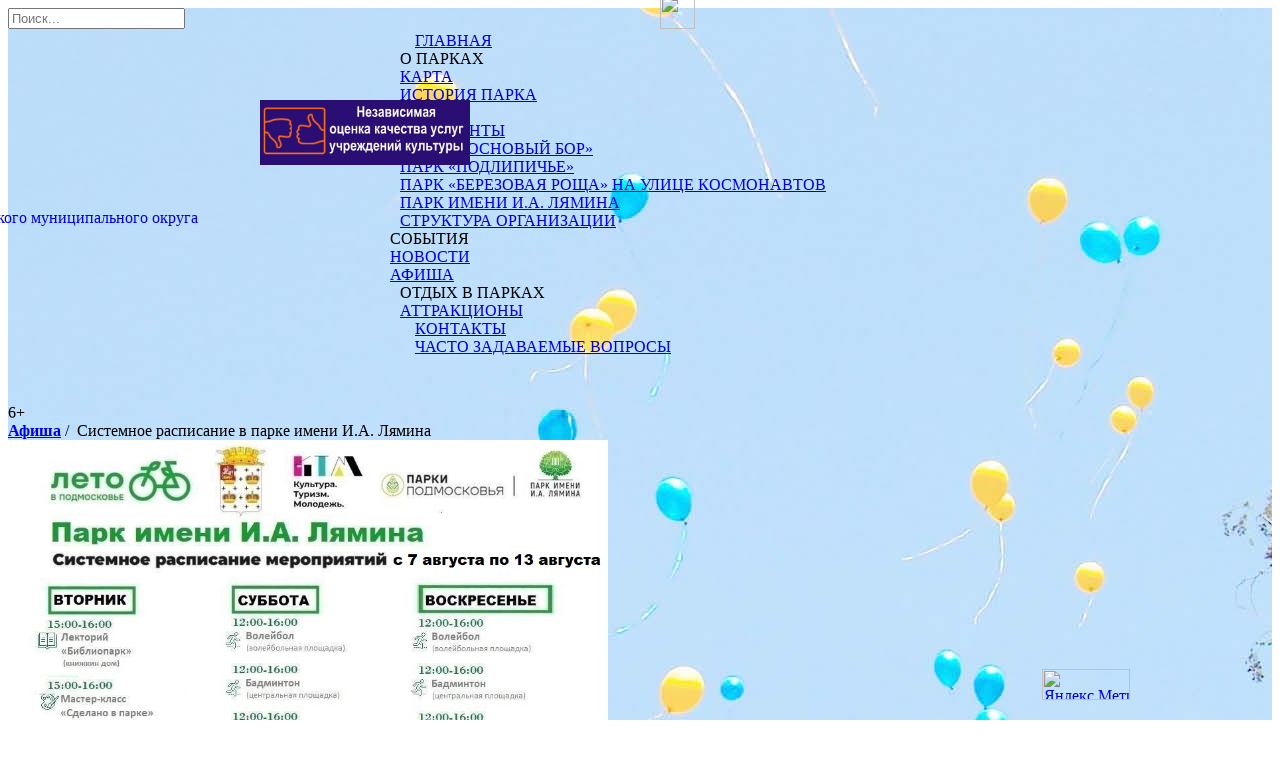

--- FILE ---
content_type: text/html; charset=UTF-8
request_url: http://park-dmitrov.ru/meropriyatiya/afisha/sistemnoe-raspisanie-v-parke-imeni-i-a-lyamina-9/
body_size: 11096
content:
<style>
   
    #hidde-on-page{
        display: none !important;
    }
    
  
   .head-container {
    top:-22px;
   }

   .vkIco, .instIco {
    top:-6px !important;
   }

   .visBut {
     top:-4px !important;
   }

   .visButOff {
    top:-4px !important;
   }
    
    .top-gray{
        top: -4px !important;
    }
    
    .park-dmitrov-content{
        background-image: url('/images/topinner.jpg') !important;
    }
</style>

<!doctype html>
<html>
    <head>
        <meta charset="UTF-8">
        <script src="https://use.fontawesome.com/32eb17deea.js"></script>
        <meta name="google-site-verification" content="MAVlVoBwzH6gJzmd4b8GOcInC8bVYfposM4TKWmqCq4" />
        <title>Системное расписание в парке имени И.А. Лямина  &#8212;  Парки Дмитровского муниципального округа</title>
        <!--[if lte IE 8]>
        <script src="http://park-dmitrov.ru/wp-content/themes/birchwood/js/html5shiv.js" type="text/javascript"></script>
        <![endif]-->
        <link href="http://park-dmitrov.ru/wp-content/themes/birchwood/pictonic.css" />
        <link href="http://park-dmitrov.ru/wp-content/themes/birchwood/css/nautilus.css" />
        <link href='http://fonts.googleapis.com/css?family=Open+Sans+Condensed:300&subset=cyrillic-ext,latin' rel='stylesheet' type='text/css'>
        <link rel="stylesheet" href="http://park-dmitrov.ru/wp-content/themes/birchwood/style.css?css=12631172">
        
        <!--<link rel="stylesheet" href="//code.jquery.com/ui/1.11.4/themes/smoothness/jquery-ui.css">-->
        <!--<script src="//code.jquery.com/jquery-1.10.2.js"></script>-->
        <!--<script src="//code.jquery.com/ui/1.11.4/jquery-ui.js"></script>-->
        <script src="http://park-dmitrov.ru/wp-content/themes/birchwood/js/jquery-1.4.2.min.js"></script>
        <script src="http://park-dmitrov.ru/wp-content/themes/birchwood/js/jquery.prettyPhoto.js"></script>
        <link href="http://park-dmitrov.ru/wp-content/themes/birchwood/css/prettyPhoto.css" />
        <style type="text/css">
            .visBut {width: 45px; height:45px; background-image: url(/wp-content/themes/birchwood/vis.png); background-size: 100%; background-repeat: no-repeat; position: relative; top:-8px;}
            .visButOff {width: 45px; height:45px; background-image: url(/wp-content/themes/birchwood/vis.png); background-size: 100%; background-repeat: no-repeat; position: relative; top:-8px;}
            .upStr {position: fixed; right: 40px; bottom: 40px; cursor: pointer; display: none; z-index: 9999; opacity: 0.6;}
            .upStr i:hover {color:#009C15;}
            .upStr i {color:rgb(89, 89, 89); font-size: 50px;}
        </style>
        <link rel='dns-prefetch' href='//s.w.org' />
<link rel="alternate" type="application/rss+xml" title="Парки Дмитровского муниципального округа &raquo; Лента комментариев к &laquo;Системное расписание в парке имени И.А. Лямина&raquo;" href="http://park-dmitrov.ru/meropriyatiya/afisha/sistemnoe-raspisanie-v-parke-imeni-i-a-lyamina-9/feed/" />
		<script type="text/javascript">
			window._wpemojiSettings = {"baseUrl":"https:\/\/s.w.org\/images\/core\/emoji\/11.2.0\/72x72\/","ext":".png","svgUrl":"https:\/\/s.w.org\/images\/core\/emoji\/11.2.0\/svg\/","svgExt":".svg","source":{"concatemoji":"http:\/\/park-dmitrov.ru\/wp-includes\/js\/wp-emoji-release.min.js?ver=5.1.19"}};
			!function(e,a,t){var n,r,o,i=a.createElement("canvas"),p=i.getContext&&i.getContext("2d");function s(e,t){var a=String.fromCharCode;p.clearRect(0,0,i.width,i.height),p.fillText(a.apply(this,e),0,0);e=i.toDataURL();return p.clearRect(0,0,i.width,i.height),p.fillText(a.apply(this,t),0,0),e===i.toDataURL()}function c(e){var t=a.createElement("script");t.src=e,t.defer=t.type="text/javascript",a.getElementsByTagName("head")[0].appendChild(t)}for(o=Array("flag","emoji"),t.supports={everything:!0,everythingExceptFlag:!0},r=0;r<o.length;r++)t.supports[o[r]]=function(e){if(!p||!p.fillText)return!1;switch(p.textBaseline="top",p.font="600 32px Arial",e){case"flag":return s([55356,56826,55356,56819],[55356,56826,8203,55356,56819])?!1:!s([55356,57332,56128,56423,56128,56418,56128,56421,56128,56430,56128,56423,56128,56447],[55356,57332,8203,56128,56423,8203,56128,56418,8203,56128,56421,8203,56128,56430,8203,56128,56423,8203,56128,56447]);case"emoji":return!s([55358,56760,9792,65039],[55358,56760,8203,9792,65039])}return!1}(o[r]),t.supports.everything=t.supports.everything&&t.supports[o[r]],"flag"!==o[r]&&(t.supports.everythingExceptFlag=t.supports.everythingExceptFlag&&t.supports[o[r]]);t.supports.everythingExceptFlag=t.supports.everythingExceptFlag&&!t.supports.flag,t.DOMReady=!1,t.readyCallback=function(){t.DOMReady=!0},t.supports.everything||(n=function(){t.readyCallback()},a.addEventListener?(a.addEventListener("DOMContentLoaded",n,!1),e.addEventListener("load",n,!1)):(e.attachEvent("onload",n),a.attachEvent("onreadystatechange",function(){"complete"===a.readyState&&t.readyCallback()})),(n=t.source||{}).concatemoji?c(n.concatemoji):n.wpemoji&&n.twemoji&&(c(n.twemoji),c(n.wpemoji)))}(window,document,window._wpemojiSettings);
		</script>
		<style type="text/css">
img.wp-smiley,
img.emoji {
	display: inline !important;
	border: none !important;
	box-shadow: none !important;
	height: 1em !important;
	width: 1em !important;
	margin: 0 .07em !important;
	vertical-align: -0.1em !important;
	background: none !important;
	padding: 0 !important;
}
</style>
	<link rel='stylesheet' id='wp-block-library-css'  href='http://park-dmitrov.ru/wp-includes/css/dist/block-library/style.min.css?ver=5.1.19' type='text/css' media='all' />
<link rel='stylesheet' id='fancybox-css'  href='http://park-dmitrov.ru/wp-content/plugins/easy-fancybox/css/jquery.fancybox.min.css?ver=1.3.24' type='text/css' media='screen' />
<script type='text/javascript' src='http://park-dmitrov.ru/wp-includes/js/jquery/jquery.js?ver=1.12.4'></script>
<script type='text/javascript' src='http://park-dmitrov.ru/wp-includes/js/jquery/jquery-migrate.min.js?ver=1.4.1'></script>
<link rel='https://api.w.org/' href='http://park-dmitrov.ru/wp-json/' />
<link rel="EditURI" type="application/rsd+xml" title="RSD" href="http://park-dmitrov.ru/xmlrpc.php?rsd" />
<link rel="wlwmanifest" type="application/wlwmanifest+xml" href="http://park-dmitrov.ru/wp-includes/wlwmanifest.xml" /> 
<link rel='prev' title='АВТОИНСПЕКТОРЫ В ДМИТРОВЕ ПРОВЕЛИ С ВОСПИТАННИКАМИ ДЕТСКОГО САДА РАЗВЛЕКАТЕЛЬНУЮ ИГРУ ПО ПРАВИЛАМ ДОРОЖНОГО ДВИЖЕНИЯ' href='http://park-dmitrov.ru/meropriyatiya/novosti/avtoinspektory-v-dmitrove-proveli-s-vospitannikami-detskogo-sada-razvlekatelnuyu-igru-po-pravilam-dorozhnogo-dvizheniya/' />
<link rel='next' title='ОКОЛО 8 ТЫСЯЧ ЖИТЕЛЕЙ ДМИТРОВСКОГО ОКРУГА ПРОГОЛОСОВАЛИ ЗА РЕМОНТ ДОРОГ НА ПОРТАЛЕ «ДОБРОДЕЛ»' href='http://park-dmitrov.ru/meropriyatiya/novosti/okolo-8-tysyach-zhitelej-dmitrovskogo-okruga-progolosovali-za-remont-dorog-na-portale-dobrodel/' />
<meta name="generator" content="WordPress 5.1.19" />
<link rel="canonical" href="http://park-dmitrov.ru/meropriyatiya/afisha/sistemnoe-raspisanie-v-parke-imeni-i-a-lyamina-9/" />
<link rel='shortlink' href='http://park-dmitrov.ru/?p=88661' />
<link rel="alternate" type="application/json+oembed" href="http://park-dmitrov.ru/wp-json/oembed/1.0/embed?url=http%3A%2F%2Fpark-dmitrov.ru%2Fmeropriyatiya%2Fafisha%2Fsistemnoe-raspisanie-v-parke-imeni-i-a-lyamina-9%2F" />
<link rel="alternate" type="text/xml+oembed" href="http://park-dmitrov.ru/wp-json/oembed/1.0/embed?url=http%3A%2F%2Fpark-dmitrov.ru%2Fmeropriyatiya%2Fafisha%2Fsistemnoe-raspisanie-v-parke-imeni-i-a-lyamina-9%2F&#038;format=xml" />
<!-- <meta name="NextGEN" version="3.2.10" /> -->
        <script>
            function setEqualHeight(b) {
                var a = 0;
                b.each(function () {
                    currentHeight = jQuery(this).height();
                    if (currentHeight > a) {
                        a = currentHeight;
                    }
                });
                b.height(a);
            }
            jQuery(document).ready(function () {
                setEqualHeight(jQuery("#page-content div.box"));
            });
        </script>
        <!--[if lte IE 8]>
        <link rel="stylesheet" href="http://park-dmitrov.ru/wp-content/themes/birchwood/css/ie-fix.css">
        <script src="http://park-dmitrov.ru/wp-content/themes/birchwood/js/ie-fix.min.js"></script>
        <![endif]-->
        <!--[if gte IE 9]>
        <link rel="stylesheet" href="http://park-dmitrov.ru/wp-content/themes/birchwood/css/ie9-fix.css">
        <![endif]-->
    </head>
    <body>
    <div class="upStr"><i class="fa fa-arrow-circle-o-up" aria-hidden="true"></i></div>
        <div class="park-dmitrov-content">
            <div class="park-dmitrov-head">
                <div class="head-container">
                    <table class="head-table">
                        <tr>
                            <td width="400px">
                                <a href='/' style="text-decoration: none;"><div class="logo-text" style="position: relative; left: -130px; top:2px;">
                                 
                                    <span class="green-big">Парки Дмитровского муниципального округа</span>
                                                                    </div></a>
                            </td>
                            <td width="580px">
                                <div class="park-dmitrov-top-menu" style="left:-135px;">
                                  <div class="menu-button-alone">
                                      
                                        <a href="/" class='hidelink'><span class="mb-s">ГЛАВНАЯ</span></a>
                                                     <div class="sub-menu">                                            
                                            <!--<a href="/o-parke/perepis-talantov/"><div class="menu-button-s">Перепись талантов</div></a>-->
                                        </div>
                                    </div>
                                    <div class="menu-button" style="position: relative; left:-15px;">
                                        <a class='hidelink'><span class="mb-s" >О ПАРКАХ</span></a>
                                        <div class="sub-menu">
                                            <!-- <a href="/category/meropriyatiya/anonsy/"><div class="menu-button-s">Анонс</div></a> -->
                                            <a href="/karta/"><div class="menu-button-s">КАРТА</div></a>
                                            <a href="/about_park/"><div class="menu-button-s">ИСТОРИЯ ПАРКА</div></a>
                                            <!--<a href="#"><div class="menu-button-s">ПАРК СЕГОДНЯ</div></a> -->
                                            <a href="/allgalerey"><div class="menu-button-s">ГАЛЕРЕЯ</div></a>
                                            <!-- <a href="#"><div class="menu-button-s">ПАРТНЕРЫ</div></a> -->
                                            <a href="/dokumenty/"><div class="menu-button-s">ДОКУМЕНТЫ</div></a>
                                            <a href="/o-parke/park-sosnovyj-bor/"><div class="menu-button-s">ПАРК «СОСНОВЫЙ БОР»</div></a>
                                            <a href="/park-podlipiche/"><div class="menu-button-s">ПАРК «ПОДЛИПИЧЬЕ»</div></a>
                                            <a href="/park-berezovaya-roshha-na-ulice-kosmonavtov/"><div class="menu-button-s">ПАРК «БЕРЕЗОВАЯ РОЩА» НА УЛИЦЕ КОСМОНАВТОВ</div></a>
                                            <a href="/park-imeni-i-a-lyamina/"><div class="menu-button-s">ПАРК ИМЕНИ И.А. ЛЯМИНА</div></a>				
											<a href="/o-parke/struktura-organizacii/"><div class="menu-button-s">СТРУКТУРА ОРГАНИЗАЦИИ</div></a>			
                                        </div>
                                    </div>
                                      <div class="menu-button" style="position: relative; left: -25px;">
                                        <a class='hidelink'><span class="mb-s">СОБЫТИЯ</span></a>
                                        <div class="sub-menu">
                                            <!-- <a href="/category/meropriyatiya/anonsy/"><div class="menu-button-s">Анонс</div></a> -->
                                            <a href="/category/meropriyatiya/novosti/"><div class="menu-button-s">НОВОСТИ</div></a>
                                            <a href="/category/meropriyatiya/afisha/"><div class="menu-button-s">АФИША</div></a>
                                        </div>
                                    </div>
                                    <div class="menu-button" style="position: relative; left: -15px;">
                                        <a class='hidelink'><span class="mb-s" >ОТДЫХ&nbsp;В&nbsp;ПАРКАХ</span></a>
                                        <div class="sub-menu">
                                            <!-- <a href="/category/meropriyatiya/anonsy/"><div class="menu-button-s">Анонс</div></a> -->
                                            <!--<a href="#"><div class="menu-button-s">ГОРОДСКИЕ ПРАЗДНИКИ</div></a> -->
                                            <a href="/bez-rubriki/attrakciony/"><div class="menu-button-s">АТТРАКЦИОНЫ</div></a>
                                            <!-- <a href="#"><div class="menu-button-s">ПУНКТ ПРОКАТА</div></a>-->
                                            <!-- <a href="#"><div class="menu-button-s">СПОРТ</div></a> -->
                                           <!-- <a href="#"><div class="menu-button-s">ОБЩЕСТВЕННОЕ ПИТАНИЕ</div></a>-->
                                        </div>
                                    </div>
                                     <div class="menu-button ">
                                      
                                        <a href="/contacts/" class='hidelink'><span class="mb-s">КОНТАКТЫ</span></a>
                                            <div class="sub-menu">                                            
                                           		<a href="/contacts/chasto-zadavaemye-voprosy/"><div class="menu-button-s">ЧАСТО ЗАДАВАЕМЫЕ ВОПРОСЫ</div></a>
                                        </div>

                                    </div>
                                       

                                    <!-- 
                                    <div class="menu-button">
                                      <a href="/attractions" class='hidelink'><span class="mb-s">Услуги</span></a>
                                        <div class="sub-menu">                                            
                                            <a href="/attractions"><div class="menu-button-s">Аттракционы</div></a>
                                        </div>
                                    </div>
                                    <div class="menu-button-alone">
                                      
                                        <a href="/park_dmitrov/" class='hidelink'><span class="mb-s">Проекты</span></a>
                                                     <div class="sub-menu">                                            
                                           
                                        </div>
                                    </div>
                                    <div class="menu-button">
                                            <a href="/park_dmitrov/" class='hidelink'><span class="mb-s">О парке</span></a>
                                        <div class="sub-menu">                                            
                                            <div class="menu-button-s"><a href="/allgalerey">Галерея</a></div>
                                            <div class="menu-button-s"><a href="/category/dokumenty/">Документы</a></div>
                                            <div class="menu-button-s"><a href="/otzyvy-posetitelej-parka/">Отзывы</a></div>
                                        </div>
                                    </div>
                                    <div class="menu-button-alone">
                                        <a href="/contacts/" class='hidelink'><span class="mb-s">Контакты</span></a>
                                    </div>

                                    -->
                                     <div class="menu-button-vision" style="left: 770px;">
                                        <a class='hidelink'><span class="mb-s"><div class="visBut"></div></a>
                                    </div>

                                    <div style="position: absolute; left:660px; top:-10px;" class="vkIco">
                                        <a href="https://vk.com/park_dmitrov" target="_blank"><img src="/wp-content/themes/birchwood/vk.png" width="35"></a>
                                    </div>

                                    
                                </div>

                            </td>
                        </tr>

                        <!-- <tr id="hidde-on-page">
                            <td valign="top">
                                <p style="text-align: justify;">Территория парка открыта для свободного прохождения ежедневно по адресу: г. Дмитров, ул. Московская. Тел. 8-496-227-96-47</p>
                            -->
                                
                                <form method="get" name="searchform" id="searchform" action="http://park-dmitrov.ru">
                                    <input class="top-menu-find" placeholder="Поиск..." type="text" name="s" id="s" value=""/>
                                </form>
						
						<div style="width: 210px; position: absolute; left: 260px; top: 100px; z-index: 2;" class="banner-no">
                                        <a href="https://noqu.ru/group/kultura/parki/munitsipalnoe-byudzhetnoe-uchrezhdenie-park-kultury-i-otdykha-berezovaya-roshcha/" target="_blank"><img src="/wp-content/uploads/2021/05/nez-ocenka.jpg" width="210"></a>
                        </div>

                        <!--
                            </td>
                            <td valign="top">
                                <p class="menu-text" style="text-align: justify;">Развлекательный парковый ЦЕНТР – это «зеленый остров» города, на котором размещаются: каскад фонтанов, летняя эстрада, аттракционы для юных непосед, объекты питания и масса сувенирной продукции. «Березовая роща» — традиционное место встречи и отдыха.</p>
                                <div style="text-align: center; margin-top: 38px; margin-left: 100px;">
                                   <a href="/otzyvy-posetitelej-parka/"><div class="all-news-button2">Оставить отзыв &RightArrow;</div></a> <div class="kustiki"> <div class="paper-image" ></div><div class="paper-image"></div><div class="paper-image"></div></div></div>
                                </div>
                            </td>
                        </tr> -->
                    </table>
                </div>
                  <div class="vozrz_cont">6<span>+</span></div>
            </div>
            <!--<div id="wrap">-->
            <!--<header id="page-head"></header>-->
            
<script>
       $('body').ready(function() {
             var vision = document.cookie.replace(/(?:(?:^|.*;\s*)vision\s*\=\s*([^;]*).*$)|^.*$/, "$1");
             if (vision == 1) {
                $('.visBut').toggleClass("visButOff");
                $(".visBut").removeClass("visBut");
             }
        });
        </script>

        <script type="text/javascript">
 
$(function() {
 
$(window).scroll(function() {
 
if($(this).scrollTop() != 0) {
 
$('.upStr').fadeIn();
 
} else {
 
$('.upStr').fadeOut();
 
}
 
});
 
$('.upStr').click(function() {
 
$('body,html').animate({scrollTop:0},800);
 
});
 
});
 
</script>

<div class="menuVision"></div>

<div id="page-content">
        <div id="main-content">
        <div class="breadcrumbs" >
            
<div class="breadcrumb"><a href="http://park-dmitrov.ru/category/meropriyatiya/afisha/">
  <span><b>Афиша</b></span></a>&nbsp;/&nbsp;
    <span>Системное расписание в парке имени И.А. Лямина</span>        </div>
        <div style="clear: both;"></div>
                <!--<h1 class="title-parl"></h1>-->
        <!--<div id="content">-->
        <!--<div class="box">-->
                                    <!--<article class="post">-->
                <!--							<header class="post-head">
                                                                                <h1></h1>
                                                                                <p class="meta">
                                                                                        Опубликовано: <time datetime=""></time>
                                                                                </p>
                                                                        </header>-->
                
                <div class="news-content-detail">
                                        <a href = "http://park-dmitrov.ru/wp-content/uploads/2023/08/ЛЯМИНА-07.08-13.08.jpg"> <img src="http://park-dmitrov.ru/wp-content/uploads/2023/08/ЛЯМИНА-07.08-13.08.jpg" class="news-image-detail" style="max-width:600px;" onError="this.onerror=null;this.style.opacity='0'; this.style.position='absolute';" /></a>
                    <p class="news-title2"><a href="http://park-dmitrov.ru/meropriyatiya/afisha/sistemnoe-raspisanie-v-parke-imeni-i-a-lyamina-9/" title="Системное расписание в парке имени И.А. Лямина">Системное расписание в парке имени И.А. Лямина</a></p>
                    <p class="post-date">07 августа, 2023 г.</p>
                    
                        
                    <div class="post-text">
<p>Друзья, знакомьтесь с системным расписанием на неделю</p>



<p>с 7 августа по 13 августа</p>



<p>Парк имени И.А. Лямина</p>
</div>
                </div>

                <div class="navigation">
                    <div class="alignleft" style="float: left; margin-left: 20px;">&laquo; <a href="http://park-dmitrov.ru/meropriyatiya/afisha/den-gosudarstvennogo-flaga/" rel="next">День Государственного флага</a></div>
                    <div class="alignright" style="float: right; margin-right: 20px;"><a href="http://park-dmitrov.ru/meropriyatiya/afisha/solnce-leto-otdyx-my-tam-gde-ulybki-i-smex/" rel="prev">Солнце. Лето. Отдых. Мы там, где улыбки и смех!</a> &raquo;</div>
                </div>
                <!--							<footer class="post-footer">
                                                                                <p></p>
                                                                                <div class="post-nav">
                                                                                        <div class="nav-previous alignleft">&laquo; <a href="http://park-dmitrov.ru/meropriyatiya/afisha/solnce-leto-otdyx-my-tam-gde-ulybki-i-smex/" rel="prev">Солнце. Лето. Отдых. Мы там, где улыбки и смех!</a></div>
                                                                                        <div class="nav-next alignright"><a href="http://park-dmitrov.ru/meropriyatiya/afisha/den-gosudarstvennogo-flaga/" rel="next">День Государственного флага</a> &raquo;</div>
                                                                                </div>
                                                                                                                        </footer>-->
                <!--</article>-->
                            <!--</div>-->
        <!--</div>Центральная колонка-->
    </div>

</div>


    <script>

          $('.visBut').click(function() {


            var date = new Date(new Date().getTime() + 86400 * 1000);
            document.cookie = 'vision=1; path=/; expires=' + date.toUTCString();
       
          //  $('.park-dmitrov-content').attr('style', 'background-image: url(/wp-content/themes/birchwood/images/background.jpg) !important');  

            $('.park-dmitrov-content').attr('style', 'background:#fff !important');   


            $('.park-dmitrov-content').css('width','100%');
            $('.park-dmitrov-content').css('left','0');
            $('.park-dmitrov-content').css('margin-left','0');



            $('.park-dmitrov-head').css('width','100%');
            $('.park-dmitrov-head').css('margin-left','auto');
            $('.park-dmitrov-head').css('margin-right','auto');


            $('#page-content').css('margin-left','auto');
            $('#page-content').css('margin-right','auto');
            $('#page-content').css('width','100%');



            $('#page-footer').css('width','100%');
            $('#page-footer').css('margin-left','auto');
            $('#page-footer').css('margin-right','auto');


            $('.park_footer_content').css('margin-right','auto');
            $('.park_footer_content').css('margin-left','auto');
            $('.park_footer_content').css('left','0');


            $('.breadcrumb').css('font-size','31px');
            $('.breadcrumb').css('line-height','1');
            $('.breadcrumb').css('margin-top','0');
            $('.breadcrumb').css('position','relative');
            $('.breadcrumb').css('top','40px');

            $('.navigation div a').css('font-size','16px');
            $('.navigation div a').css('color','#000 !important');

           
             $('.news-title2').css('font-size','30px');
            $('.news-title2').css('line-height','1.3');
            $('.news-title2 a').css('color','#000');


          


            $('.post-text').css('font-size','25px');
            $('.post-text').css('line-height','1.3');
            $('.post-text').css('text-align','justify');
            $('.post-text').css('color','#000');
            $('.post-text').css('font-weight','600');

            $('.menu-button, .menu-button-alone').css('font-size','21px');

            $('.menu-button-s, .menu-button-s a').css('font-size','16px');

               $('.footer-btn').css('font-size','21px');
            $('.bt-footer').css('font-size','19px');

            $('.footer-logo p').css('font-size','17px');

            $('.news-content-detail img').css('max-width','800px');
            $('.news-content-detail img').css('width','100%');



            $('.menuVision').append('<div class="mnVisRazm"><div class="centCont"><div class="razF"><div class="fontRazm">Размер шрифта:</div><div class="minFont" id="razFont1"><span id="razFont1_span">страндартный</span></div> <div class="minFont" id="razFont2"><span id="razFont2_span">средний</span></div> <div class="minFont" id="razFont3"><span id="razFont3_span">большой</span></div></div><div class="razF"><div class="fontRazm">Изображения:</div><div class="minFont" id="imgOn"><span id="imgOn_span">включить</span></div> <div class="minFont" id="imgOff"><span id="imgOff_span">выключить</span></div></div><div class="razF"><div class="fontRazm">Шрифт:</div><div class="minFont" id="arial"><span id="arial_span">Arial</span></div> <div class="minFont" id="tnr"><span id="tnr_span">Times New Roman</span></div></div><div class="razF"><div class="fontRazm">Кернинг:</div><div class="minFont" id="ker1"><span id="ker1_span">страндартный</span></div> <div class="minFont" id="ker2"><span id="ker2_span">средний</span></div> <div class="minFont" id="ker3"><span id="ker3_span">большой</span></div></div></div>');


            $('.mnVisRazm').css('width','980px');
            $('.mnVisRazm').css('height','100px');
            $('.mnVisRazm').css('margin','20px auto 0 auto');
            $('.mnVisRazm').css('border','1px solid #ccc');
            $('.mnVisRazm').css('padding','20px');


            $('.fontRazm').css('font-weight','600');
            $('.fontRazm').css('font-size','18px');
            $('.fontRazm').css('color','#000');

            $('.ngg-gallery-thumbnail-box').css('width','400px');
            $('.ngg-gallery-thumbnail-box').css('left','75px');
            $('.ngg-gallery-thumbnail-box').css('position','relative');


            $('.centCont').css('margin-left','auto');
            $('.centCont').css('margin-right','auto');
            $('.centCont').css('width','805px');
            
            $('.minFont').css('font-size','16px');
            $('.minFont').css('margin-top','10px');
            $('.minFont').css('cursor','pointer');
            $('.minFont').css('color','#000');
 

            $('.razF').css('width','200px');
            $('.razF').css('text-align','center');
            $('.razF').css('float','left');
            $('.razF').css('height','100px');

            $('.razF').css('border-right','1px solid #ccc');

            $('.razF:first').css('border-left','1px solid #ccc');              

            $('p a img').each(function() {

            var src = $(this).attr('src');
            var from = src.length - 12;
            var to = src.length;
            var newstr = src.slice(0, -12);
            var jpg = '.jpg';
            var newsrc = newstr + jpg;
            $(this).attr('src', newsrc);
            $(this).attr('width','auto');
            $(this).attr('height','auto');
            $(this).css('margin-bottom','30px');
            $(this).css('width','100%');
            $(this).css('height','auto');

          
        });

  var date = new Date(new Date().getTime() + 86400 * 1000);
            document.cookie = 'fontStyle=arial; path=/; expires=' + date.toUTCString();

             var date = new Date(new Date().getTime() + 86400 * 1000);
             document.cookie = 'ker=1; path=/; expires=' + date.toUTCString();

              var date = new Date(new Date().getTime() + 86400 * 1000);
                  document.cookie = 'imgVis=1; path=/; expires=' + date.toUTCString();

                   var date = new Date(new Date().getTime() + 86400 * 1000);
                    document.cookie = 'font=1; path=/; expires=' + date.toUTCString();

         location.reload()
        });
     

    </script>








﻿<footer id="page-footer">

			<!--<p>&copy; Парки Дмитровского муниципального округа, 2026</p>-->
                    
                    <div class="park_footer_content" style="display: block;">
                        <div style="position: relative;top:90px;">
                        <div style="float:left; width:20%;"><img src="/wp-content/themes/birchwood/images/mosregpark.png"></div>
                        <div style="
                          /* font-family: 'Fira Sans'; */
    font-size: 22px;
    color: #fff;
    line-height: 1.4;
    text-align: justify;
    float: left;
    width: 69%;
    margin-left: 0px;
    margin-top: 27px;
    position: relative;
    left: 100px;
    font-weight: 300;">В 2014 году Парк культуры и отдыха «Берёзовая роща» занял 1-е место в конкурсе «Парки Подмосковья» за «Лучшее преобразование парка»</div>
    </div>
<!--
                        <div class="bt-column">
                            <div class="footer-btn"><span>События</span></div>
                            <a href="/category/meropriyatiya/afisha/"><div class="bt-footer">Афиша</div></a>
                            <a href="/category/novosti/"><div class="bt-footer">Новости</div></a>
                        </div>
                        
                        
                        <div class="bt-column">
                            <div class="footer-btn"><span>Услуги</span></div>
                            <a href="/attractions/"><div class="bt-footer">Аттракционы</div></a>
                        </div>
                        
                        
                        <div class="bt-column">
                            <div class="footer-btn"><span>Проекты</span></div>
                          
                        </div>
                        
                        
                        <div class="bt-column">
                            <a href="/park_dmitrov/"><div class="footer-btn"><span>О парке</span></div></a>
                            <div class="bt-footer">Галерея</div>
                            <div class="bt-footer">Отзывы</div>
                            <a href="/category/dokumenty/"><div class="bt-footer">Документы</div>
                        </div>
                        
                        <div class="footer-logo">
                            <div class="img-logo"></div>
                            <p>Парк культуры и отдыха "Берёзовая Роща" &copy;, 2015 г.</p>
                        </div>
                        -->
						
                    </div>

<div style="position:absolute;right:150px;bottom:16px;">				
	<!--LiveInternet counter--><script type="text/javascript">
	document.write("<a href='//www.liveinternet.ru/click' "+
	"target=_blank><img src='//counter.yadro.ru/hit?t12.15;r"+
	escape(document.referrer)+((typeof(screen)=="undefined")?"":
	";s"+screen.width+"*"+screen.height+"*"+(screen.colorDepth?
	screen.colorDepth:screen.pixelDepth))+";u"+escape(document.URL)+
	";h"+escape(document.title.substring(0,150))+";"+Math.random()+
	"' alt='' title='LiveInternet: показано число просмотров за 24"+
	" часа, посетителей за 24 часа и за сегодня' "+
	"border='0' width='88' height='31'><\/a>")
	</script><!--/LiveInternet-->
	
	<!-- Yandex.Metrika informer -->
<a href="https://metrika.yandex.ru/stat/?id=69469360&amp;from=informer"
target="_blank" rel="nofollow"><img src="https://informer.yandex.ru/informer/69469360/3_0_FFFFFFFF_EFEFEFFF_0_pageviews"
style="width:88px; height:31px; border:0;" alt="Яндекс.Метрика" title="Яндекс.Метрика: данные за сегодня (просмотры, визиты и уникальные посетители)" class="ym-advanced-informer" data-cid="69469360" data-lang="ru" /></a>
<!-- /Yandex.Metrika informer -->

<!-- Yandex.Metrika counter -->
<script type="text/javascript" >
   (function(m,e,t,r,i,k,a){m[i]=m[i]||function(){(m[i].a=m[i].a||[]).push(arguments)};
   m[i].l=1*new Date();k=e.createElement(t),a=e.getElementsByTagName(t)[0],k.async=1,k.src=r,a.parentNode.insertBefore(k,a)})
   (window, document, "script", "https://mc.yandex.ru/metrika/tag.js", "ym");

   ym(69469360, "init", {
        clickmap:true,
        trackLinks:true,
        accurateTrackBounce:true
   });
</script>
<noscript><div><img src="https://mc.yandex.ru/watch/69469360" style="position:absolute; left:-9999px;" alt="" /></div></noscript>
<!-- /Yandex.Metrika counter -->
</div>

<script async src="https://culturaltracking.ru/static/js/spxl.js?pixelId=9979" data-pixel-id="9979"></script>

		</footer>
	</div>
    <!--</div>-->
    <script>
        $( document ).ready(function() {
           $(".mb-s").click(function() {
             $(this).find(".sub-menu").css('display','block');
            });
        });
    </script>
	<script async src="https://culturaltracking.ru/static/js/spxl.js?pixelId=9979" data-pixel-id="9979"></script>
<!-- ngg_resource_manager_marker --><!-- ngg_resource_manager_marker --><script type='text/javascript' src='http://park-dmitrov.ru/wp-content/plugins/easy-fancybox/js/jquery.fancybox.min.js?ver=1.3.24'></script>
<script type='text/javascript'>
var fb_timeout, fb_opts={'overlayShow':true,'hideOnOverlayClick':true,'showCloseButton':true,'margin':20,'centerOnScroll':true,'enableEscapeButton':true,'autoScale':true };
if(typeof easy_fancybox_handler==='undefined'){
var easy_fancybox_handler=function(){
jQuery('.nofancybox,a.wp-block-file__button,a.pin-it-button,a[href*="pinterest.com/pin/create"],a[href*="facebook.com/share"],a[href*="twitter.com/share"]').addClass('nolightbox');
/* IMG */
var fb_IMG_select='a[href*=".jpg"]:not(.nolightbox,li.nolightbox>a),area[href*=".jpg"]:not(.nolightbox),a[href*=".jpeg"]:not(.nolightbox,li.nolightbox>a),area[href*=".jpeg"]:not(.nolightbox),a[href*=".png"]:not(.nolightbox,li.nolightbox>a),area[href*=".png"]:not(.nolightbox)';
jQuery(fb_IMG_select).addClass('fancybox image').attr('rel','gallery');
jQuery('a.fancybox,area.fancybox,li.fancybox a').each(function(){jQuery(this).fancybox(jQuery.extend({},fb_opts,{'transitionIn':'elastic','easingIn':'easeOutBack','transitionOut':'elastic','easingOut':'easeInBack','opacity':false,'hideOnContentClick':false,'titleShow':false,'titlePosition':'over','titleFromAlt':true,'showNavArrows':true,'enableKeyboardNav':true,'cyclic':false}))});};
jQuery('a.fancybox-close').on('click',function(e){e.preventDefault();jQuery.fancybox.close()});
};
var easy_fancybox_auto=function(){setTimeout(function(){jQuery('#fancybox-auto').trigger('click')},1000);};
jQuery(easy_fancybox_handler);jQuery(document).on('post-load',easy_fancybox_handler);
jQuery(easy_fancybox_auto);
</script>
<script type='text/javascript' src='http://park-dmitrov.ru/wp-content/plugins/easy-fancybox/js/jquery.easing.min.js?ver=1.4.1'></script>
<script type='text/javascript' src='http://park-dmitrov.ru/wp-content/plugins/easy-fancybox/js/jquery.mousewheel.min.js?ver=3.1.13'></script>
<script type='text/javascript' src='http://park-dmitrov.ru/wp-includes/js/wp-embed.min.js?ver=5.1.19'></script>
</body>
</html>

<script>
       $('body').ready(function() {
            $('#tnr').click(function() {
                 $('body').css('font-family','"Times New Roman"');
                 $('.menu-button').css('font-family','"Times New Roman"');
                 $('.menu-button-alone').css('font-family','"Times New Roman"');
                $('.title-parl').css('font-family','"Times New Roman"');
                $('.news-title2').css('font-family','"Times New Roman"');
                $('.breadcrumb').css('font-family','"Times New Roman"');
                $('#tnr_span').css('border-bottom','1px dashed');
                 $('#tnr_span').css('padding-bottom','2px');
                 $('#arial_span').css('border-bottom','none');
                 var date = new Date(new Date().getTime() + 86400 * 1000);
                  document.cookie = 'fontStyle=tnr; path=/; expires=' + date.toUTCString();
             });

             $('#arial').click(function() {
                 $('body').css('font-family','Arial');
                 $('.menu-button').css('font-family','Arial');
                 $('.menu-button-alone').css('font-family','Arial');
                $('.title-parl').css('font-family','Arial');
                $('.news-title2').css('font-family','Arial');
                $('.breadcrumb').css('font-family','Arial');
                $('.breadcrumb').css('font-weight','600');
                 $('#arial_span').css('border-bottom','1px dashed');
                 $('#arial_span').css('padding-bottom','2px');
                 $('#tnr_span').css('border-bottom','none');
                var date = new Date(new Date().getTime() + 86400 * 1000);
                  document.cookie = 'fontStyle=arial; path=/; expires=' + date.toUTCString();

             });

             $('#ker1').click(function() {
                 $('body').css('letter-spacing','0');
                  var date = new Date(new Date().getTime() + 86400 * 1000);
                  document.cookie = 'ker=1; path=/; expires=' + date.toUTCString();
                 $('#ker1_span').css('border-bottom','1px dashed');
                 $('#ker2_span').css('border-bottom','none');
                 $('#ker3_span').css('border-bottom','none');
                 $('#ker1_span').css('padding-bottom','2px');
                 
             });

            $('#ker2').click(function() {
                 $('body').css('letter-spacing','1');
                  var date = new Date(new Date().getTime() + 86400 * 1000);
                  document.cookie = 'ker=2; path=/; expires=' + date.toUTCString();
                 $('#ker2_span').css('border-bottom','1px dashed');
                 $('#ker1_span').css('border-bottom','none');
                 $('#ker3_span').css('border-bottom','none');
                 $('#ker2_span').css('padding-bottom','2px');
             });

            $('#ker3').click(function() {
                 $('body').css('letter-spacing','2');
                   var date = new Date(new Date().getTime() + 86400 * 1000);
                  document.cookie = 'ker=3; path=/; expires=' + date.toUTCString();
                 $('#ker3_span').css('border-bottom','1px dashed');
                 $('#ker1_span').css('border-bottom','none');
                 $('#ker2_span').css('border-bottom','none');
                 $('#ker3_span').css('padding-bottom','2px');
             });

             $('#imgOff').click(function() {
                 $('img').css('display','none');
                  var date = new Date(new Date().getTime() + 86400 * 1000);
                  document.cookie = 'imgVis=0; path=/; expires=' + date.toUTCString();
                 $('#imgOff_span').css('border-bottom','1px dashed');
                 $('#imgOn_span').css('padding-bottom','2px');
                 $('#imgOn_span').css('border-bottom','none');
             });

              $('#imgOn').click(function() {
                 $('img').css('display','inline');
                  var date = new Date(new Date().getTime() + 86400 * 1000);
                  document.cookie = 'imgVis=1; path=/; expires=' + date.toUTCString();
                 $('#imgOn_span').css('border-bottom','1px dashed');
                 $('#imgOff_span').css('border-bottom','none');
                 $('#imgOn_span').css('padding-bottom','2px');
             });

            $('#razFont1').click(function() {
                 $('.post-text').css('font-size','25px');
                 $('.breadcrumb').css('font-size','30px');
                 $('.navigation div a').css('font-size','16px');
                 $('.news-title2').css('font-size','30px');
                 $('.menu-button, .menu-button-alone').css('font-size','21px');
                 $('.fontRazm').css('font-size','18px');
                 $('.title-parl').css('font-size','24px');
                 $('.minFont').css('font-size','16px');
                $('#razFont1_span').css('border-bottom','1px dashed');
                $('#razFont2_span').css('border-bottom','none');
                 $('#razFont3_span').css('border-bottom','none');
                    var date = new Date(new Date().getTime() + 86400 * 1000);
                    document.cookie = 'font=1; path=/; expires=' + date.toUTCString();

             });

            $('#razFont2').click(function() {
                 $('.post-text').css('font-size','28px');
                 $('.breadcrumb').css('font-size','33px');
                 $('.navigation div a').css('font-size','19px');
                 $('.news-title2').css('font-size','33px');
                 $('.menu-button, .menu-button-alone').css('font-size','24px');
                 $('.fontRazm').css('font-size','21px');
                 $('.title-parl').css('font-size','27px');
                 $('.minFont').css('font-size','19px');
                 $('#razFont2_span').css('border-bottom','1px dashed');
                 $('#razFont2_span').css('padding-bottom','2px');
                 $('#razFont1_span').css('border-bottom','none');
                 $('#razFont3_span').css('border-bottom','none');
                  var date = new Date(new Date().getTime() + 86400 * 1000);
                  document.cookie = 'font=2; path=/; expires=' + date.toUTCString();
             });

             $('#razFont3').click(function() {
                 $('.post-text').css('font-size','31px');
                 $('.breadcrumb').css('font-size','36px');
                 $('.title-parl').css('font-size','30px');
                 $('.news-title2').css('font-size','36px');
                 $('#razFont3_span').css('border-bottom','1px dashed');
                 $('#razFont3_span').css('padding-bottom','2px');
                 $('#razFont1_span').css('border-bottom','none');
                 $('#razFont2_span').css('border-bottom','none');
                  var date = new Date(new Date().getTime() + 86400 * 1000);
                  document.cookie = 'font=3; path=/; expires=' + date.toUTCString();
             });

             var font = document.cookie.replace(/(?:(?:^|.*;\s*)font\s*\=\s*([^;]*).*$)|^.*$/, "$1");
             var imgVis = document.cookie.replace(/(?:(?:^|.*;\s*)imgVis\s*\=\s*([^;]*).*$)|^.*$/, "$1");
             var fontStyle = document.cookie.replace(/(?:(?:^|.*;\s*)fontStyle\s*\=\s*([^;]*).*$)|^.*$/, "$1");
             var ker = document.cookie.replace(/(?:(?:^|.*;\s*)ker\s*\=\s*([^;]*).*$)|^.*$/, "$1");
             var visS = document.cookie.replace(/(?:(?:^|.*;\s*)vision\s*\=\s*([^;]*).*$)|^.*$/, "$1");

            

             if (font == 1) {
                 $('.post-text').css('font-size','25px');
                 $('.breadcrumb').css('font-size','30px');
                 $('.navigation div a').css('font-size','16px');
                 $('.news-title2').css('font-size','30px');
                 $('.menu-button, .menu-button-alone').css('font-size','21px');
                 $('.fontRazm').css('font-size','18px');
                 $('.title-parl').css('font-size','24px');
                 $('.minFont').css('font-size','16px');
                 $('#razFont1_span').css('border-bottom','1px dashed');
                 $('#razFont1_span').css('padding-bottom','2px');
             }

             if (font == 2) {
                 $('.post-text').css('font-size','28px');
                 $('.breadcrumb').css('font-size','33px');
                 $('.navigation div a').css('font-size','19px');
                 $('.news-title2').css('font-size','33px');
                 $('.menu-button, .menu-button-alone').css('font-size','24px');
                 $('.fontRazm').css('font-size','21px');
                 $('.title-parl').css('font-size','26px');
                 $('.minFont').css('font-size','19px');
                 $('#razFont2_span').css('border-bottom','1px dashed');
                 $('#razFont2_span').css('padding-bottom','2px');

                 $('.visBut').css('left','10px');
                 $('.visBut').css('top','4px');


                 $('.visButOff').css('left','10px');
                 $('.visButOff').css('top','4px');
             }

             if (font == 3) {
                 $('.post-text').css('font-size','31px');
                 $('.breadcrumb').css('font-size','36px');
                 $('.news-title2').css('font-size','36px');
                 $('#razFont3_span').css('border-bottom','1px dashed');
                 $('#razFont3_span').css('padding-bottom','2px');
                 $('#razFont1_span').css('border-bottom','none');
                 $('#razFont2_span').css('border-bottom','none');
                 $('.title-parl').css('font-size','30px');
                 $('#razFont3_span').css('border-bottom','1px dashed');
                 $('#razFont3_span').css('padding-bottom','2px');
             }


            if (imgVis == 1) { 
                $('img').css('display','inline');
                 $('#imgOn_span').css('border-bottom','1px dashed');
                 $('#imgOn_span').css('padding-bottom','2px');
            }

             if (imgVis == 0) { 
                $('img').css('display','none');
                 $('#imgOff_span').css('border-bottom','1px dashed');
                 $('#imgOff_span').css('padding-bottom','2px');
            }

  
            if (imgVis.length == 0) {
                 $('img').css('display','inline');
                
            }

            if (visS == 2) {
                 $('body').css('line-height','1');
                 $('.breadcrumb').css('font-size','18px');
                 $('.news-title2').css('font-size','14px');
                 $('.news-title2').css('font-size','14px');
                 $('.post-text').css('font-size','14px');
                 $('.menu-button, .menu-button-alone').css('font-size','16px');

                
            }

             $('body').css('line-height','1');

            if (fontStyle == 'arial') { 
                 $('body').css('font-family','Arial');
                 $('.menu-button').css('font-family','Arial');
                 $('.menu-button-alone').css('font-family','Arial');
                $('.title-parl').css('font-family','Arial');
                $('.news-title2').css('font-family','Arial');
                $('.breadcrumb').css('font-family','Arial');
                $('.breadcrumb').css('font-weight','600');
                 $('#arial_span').css('border-bottom','1px dashed');
                 $('#arial_span').css('padding-bottom','2px');
            }

             if (fontStyle == 'tnr') { 
                  $('body').css('font-family','"Times New Roman"');
                 $('.menu-button').css('font-family','"Times New Roman"');
                 $('.menu-button-alone').css('font-family','"Times New Roman"');
                $('.title-parl').css('font-family','"Times New Roman"');
                $('.news-title2').css('font-family','"Times New Roman"');
                $('.breadcrumb').css('font-family','"Times New Roman"');
                 $('#tnr_span').css('border-bottom','1px dashed');
                 $('#tnr_span').css('padding-bottom','2px');
            }

             if (ker == 1) { 
                $('body').css('letter-spacing','0');
                 $('#ker1_span').css('border-bottom','1px dashed');
                 $('#ker1_span').css('padding-bottom','2px');
            }

             if (ker == 2) { 
                $('body').css('letter-spacing','1');
                 $('#ker2_span').css('border-bottom','1px dashed');
                 $('#ker2_span').css('padding-bottom','2px');
            }

                if (ker == 3) { 
                $('body').css('letter-spacing','2');
                 $('#ker3_span').css('border-bottom','1px dashed');
                 $('#ker3_span').css('padding-bottom','2px');
            }
            
     });

$('body').ready(function() {
            $('.visButOff').click(function() {  
                  var date = new Date(new Date().getTime() + 86400 * 1000);
                  document.cookie = 'vision=2; path=/; expires=' + date.toUTCString();
             }); 

              });


</script>
